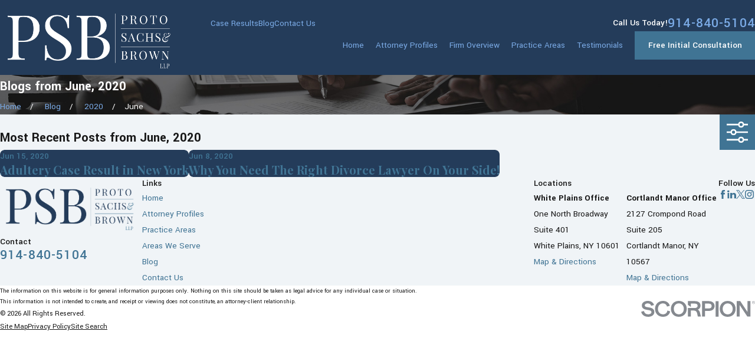

--- FILE ---
content_type: application/javascript
request_url: https://www.psbnylaw.com/common/usc/p/passive-tabbable-handler.js
body_size: 4562
content:
if (!window.USC) { window.USC = {}; }
require2(['usc/p/usc-utils', 'usc/p/slide-toggle'], () => {


	/**
	 * Take the Event and call the appropiate function with the Tabbable Context
	 * 
	 * @param {Event} e
	 * @param {HTMLElement} elTab 
	 */
	window.USC.tabbableHandler = (e, elTab) => {

		// If we don't have a tabbable instance, don't continue. 
		var data = elTab.$tabbable;
		if (!data) { console.log('Error: $tabbable missing from current context.'); return; }

		// We're only concerned with click and keydown events. 
		// Map those to the functions for processing them.
		if (e.type === 'click') USC.tabbableClick(e, data);
		else if (e.type === 'keydown') USC.tabbableKeyDown(e, data);

	}

	/**
	 * Handles click events and key downs that will count as clicks.
	 * 
	 * @param {Event} e 
	 */
	window.USC.tabbableClick = function (e, data) {

		// If we're directly calling this function, take the this as the data to run from.
		if (!data) data = this;

		// Make sure we clicked on or inside of a tab.
		const target = e.target;
		let tab = target.closest('.el-tab');
		const secTab = target.closest('.el-sec-tab');
		const next = target.closest('.el-next-btn');
		const prev = target.closest('.el-prev-btn');

		// If we clicked the next button, makre sure we're in bounds and then open the next panel.
		if (next && data.activeIndex <= data.els.panels.length) {

			// If we're using form controls, grab them and let's validate before we move.
			if (data.options.stepForm) if (!checkValidity(data)) return;
			USC.tabState(data.activeIndex + 1, data);

			// If we clicked on the previous button, make sure we're in bound and then go to the previous panel.
		} else if (prev && data.activeIndex > 0) {
			USC.tabState(data.activeIndex - 1, data);

			// Turn off the tabs if we're using hovers without hoverStay. 
		} else if (!tab && !secTab) {
			if (data.options.hover && !data.options.hoverStay) USC.tabState(-1, data);
		} else {

			// If what we have is a secondary tab, let's get the regular tab before we move on.
			const sti = data.els.secTabs.indexOf(secTab);
			if (secTab && sti > -1) tab = data.els.tabs[sti];

			// Since it is a tab, let's make sure it belongs to this level of tabs.
			const ti = data.els.tabs.indexOf(tab);
			if (ti === -1) return;

			// If we're using form controls, grab them and let's validate before we move. 
			if (data.options.stepForm && !checkValidity(data)) return;

			// Check to see if the tab is active.
			if (tab.classList.contains('active')) {

				// Turn off all tabs if we want to close.
				if (data.options.closing) {
					data.activeIndex = -1;
					USC.tabState(-1, data);
				}

			} else {
				// Since we have a tab that belongs to this instance and it's not active, activate it.
				USC.tabState(data.els.tabs.indexOf(tab), data);
			}

		}
	};


	/**
	 * Handles Key Down Events
	 * 
	 * @param {KeyboardEvent} e 
	 */
	window.USC.tabbableKeyDown = function (e, data) {
		const target = e.target;
		const key = e.key;
		const tab = target.closest('.el-tab');
		const secTab = target.closest('.el-sec-tab');
		const panel = target.closest('.el-panel');
		const nextPrev = target.closest('.el-next-btn, .el-prev-btn');

		// Check to see if we're on a tab or secondary tab and it belongs to this tabbable set.
		if (tab && data.els.tabs.indexOf(tab) !== -1 || secTab && data.els.secTabs.indexOf(secTab) !== -1) {

			if (['ArrowRight', 'ArrowLeft', 'ArrowDown', 'ArrowUp', 'Home', 'End'].includes(key)) {
				e.preventDefault();

				let index;
				switch (key) {
					// For arrow right and down, move to the next tab or wrap to the first tab.
					case 'ArrowRight':
					case 'ArrowDown':
						index = (data.els.tabs.indexOf(tab) + 1) % data.els.tabs.length;
						break;
					// For arrow left and up, move to the previous tab or wrap to the last tab.
					case 'ArrowLeft':
					case 'ArrowUp':
						index = (data.els.tabs.indexOf(tab) - 1 + data.els.tabs.length) % data.els.tabs.length;
						break;
					// Home goes to the first tab.
					case 'Home':
						index = 0;
						break;
					// End goes to the last tab. 
					case 'End':
						index = data.els.tabs.length - 1;
						break;
				}

				// Move the user's focus.
				data.els.tabs[index].focus();
			}
			// If we're on a tab, we've pushed the tab key, not held shift. 
			else if (key === 'Tab' && !e.shiftKey) {

				// If we have an active panel, and we're current on the active tab, move to the panel.
				if (data.activeIndex !== -1 && tab.classList.contains('active')) {
					data.els.panels[data.activeIndex].focus();
					e.preventDefault();
				}
				// If we're on the last tab and it's not active, we need to escape the tabs display. 
				else if (tab === data.els.tabs[data.els.tabs.length - 1] && !tab.classList.contains('active') && !data.options.siblings) tabsEscape(data);

			}

		}
		// Check to see if we're somewhere within a panel and it belongs to this tabbable set. 
		else if (panel && data.els.panels.indexOf(panel) !== -1 && !nextPrev) {

			// If it wasn't the tab key, then we don't need to do anything else. 
			if (key != 'Tab') return;

			// Get the last focusable element in the panel.
			const focusable = panel.querySelectorAll('a, button, input, select, textarea, [tabindex]:not([tabindex="-1"])');
			const first = focusable[0];
			const last = focusable[focusable.length - 1];

			// If we on the panel or the first element in the panel and the user held shift, we can simply go back to the tab.
			if (target === panel && e.shiftKey || target === first && e.shiftKey) {
				data.els.tabs[data.activeIndex].focus();
				e.preventDefault();
			}
			// If we're on the last element and shift wasn't held or we're on the panel and there are no more elements, we may want to move. 
			else if ((target === last && !e.shiftKey) || (target === panel && !last)) {
				let index = data.activeIndex + 1;

				// find all top level tabbable things in case there's stuff between the tabs.
				const tabsFocusable = Array.from(data.els.tabBox.querySelectorAll('a, button, input, select, textarea')).filter(el => {
					const pnl = el.closest('.el-panel');
					return !pnl || !data.els.panels.includes(pnl);
				});

				// If there's a link or anything before the next tab, go there. 
				const i = tabsFocusable.indexOf(data.els.tabs[data.activeIndex])
				if (i > -1 && i < tabsFocusable.length - 1) {
					tabsFocusable[i + 1].focus();
					e.preventDefault();
					if (data.options.closing) USC.tabState(-1, data);
				}
				// If there's another tab to go to, do it. Otherwise, it's time to escape since we're leaving the last panel.
				else if (index < data.els.tabs.length) {
					data.els.tabs[index].focus();
					e.preventDefault();
					if (data.options.closing) USC.tabState(-1, data);
				} else tabsEscape(data);

			}

		}

	}

	/**
	 * If we're closing when you leave a tab, this function handles it.
	 * 
	 * @param {MouseEvent} e 
	 */
	window.USC.tabbableMouseLeave = function (e) {
		USC.tabState(-1, this);
	}

	/**
	 * Check Validity Function for Stepping Forms.
	 */
	function checkValidity(data) {

		// Find the currently active panel.
		const activePanel = data.els.panels.find(panel => panel.classList.contains('active'));

		// If no active panel is found, consider it valid to prevent errors.
		if (!activePanel) {
			console.error("No active panel found.");
			return true;
		}

		// Collect all input elements within the active panel.
		const inputs = Array.from(activePanel.querySelectorAll('input, select, textarea'));

		// Validate each input element.
		for (const input of inputs) {
			if (!input.checkValidity()) {
				input.scrollIntoView({ behavior: 'smooth', block: 'center' });
				setTimeout(() => { input.reportValidity(); }, 500);
				return false;
			}

			// Fire 'invalid' event if input is invalid.
			if (!input.dispatchEvent(new Event('invalid', { bubbles: true, cancelable: true }))) {
				return false;
			}
		}

		// If we don't find inputs or none come back invalid, return true.
		return true;
	}

	/**
	 * Escapes the user from the tabbable display.
	 */
	const tabsEscape = (data) => {
		// Since we're going forward and there's nothing left in the tabs to show, create a temp element to jump us over the active panel we've already viewed.
		var esc = document.createElement('span')
		esc.setAttribute('tabindex', 0);

		// Add the temp element to the end of the tab box and focus on it.
		data.els.tabBox.appendChild(esc);
		esc.focus();

		// Now that we've moved our focus passed the panels and we're safe, remove the escape element.
		esc.remove();
	}

	/**
	 * Set the active and inactive state for each tab.
	 * 
	 * @param {Number} index 
	 */
	window.USC.tabState = function (index, data) {

		// Loop through all tabs and update their active state.
		data.els.tabs.forEach((tab, i) => {
			const panel = data.els.panels[i];
			const isActive = i === index;
			if (isActive) data.activeIndex = index;

			// Only update the tab and panel if the active state is changing.
			if (tab.classList.contains('active') !== isActive) {
				USC.tabbableToggleActive(tab, panel, isActive, data);
			}
		});

	}

	/**
	 * Handle activating and deactivating tabs and panels. 
	 * 
	 * @param {HTMLElement} el
	 * @param {HTMLElement} panel 
	 * @param {Boolean} active
	 */
	window.USC.tabbableToggleActive = function (el, panel, active, data) {
		// If our current and desired states match, there's nothing to do.
		if (el.classList.contains('active') === active) return;

		// If we're sliding, do some crazy slider stuff...
		if (data.options.slider) USC.slideToggle(panel, active);

		// Add/remove the active class from the tab and it's corresponding panel.
		el.classList.toggle('active', active);
		panel.classList.toggle('active', active);

		// Update the ARIA attributes to reflect the new state.
		el.setAttribute(data.options.tabs ? 'aria-selected' : 'aria-expanded', active);
		panel.setAttribute('aria-hidden', active ? false : true);

		// If we're using secondary tabs, let's update them according to how we did the normal tabs.
		if (data.options.secTabs) {
			const secTab = data.els.secTabs[el.getAttribute('index')];
			if (secTab) {
				secTab.classList.toggle('active', active);
				secTab.setAttribute(data.options.tabs ? 'aria-selected' : 'aria-expanded', active);
			}

			// When deactivating, make sure our focus is on the main tab.
			if (!active) el.focus();

		}

		// If we're marking a panel as active and we have a setup where tabs are in panels, move the focus to the newly opened panel.
		if (active && data.els.tabsInPanels) panel.focus();

		// Trigger any elements that are deferred inside the panel that is active
		if (active) panel.dispatchEvent(new Event('resize'));

		// If we're going active, look to see if there are images we need to show. 
		// The lazy load can't handle images inside of hidden panels so we have to work around it until we can find a better solution.
		if (data.options.lazy && active) {
			if (panel.querySelector('video[data-poster]').length > 0) {
				window.dispatchEvent(new Event('resize'));
			}
		}

		// If we're handling video and we have a video, let's pause it
		if (data.options.video && !active) {
			panel.querySelectorAll("video").forEach(function (el) {
				try { el.pause(); }
				catch (ex) { }
			});
		}

	}

	if (window.register) {
		window.register('usc/p/passive-tabbable-handler');
	}

});

--- FILE ---
content_type: image/svg+xml; charset=utf-8
request_url: https://www.psbnylaw.com/cms/svg/site/8ki24fdrtq0.24.2601211501095.svg
body_size: 9474
content:
<?xml version="1.0" encoding="UTF-8" standalone="no"?>
<svg xmlns="http://www.w3.org/2000/svg" viewBox="0 0 24 24">
<style>
	g path { stroke: none; }
	g.root { display: none; }
	g.root:target { display: inline; }
	g line { stroke: black; }
	g circle { stroke: black; }
	g polyline { stroke: black; }
</style>
<g class="root" id="arrow_down" data-name="arrow down">
	<path d="M13.006 18.316l10.823-10.823a1.217 1.217 0 0 0-1.668-1.668l-10.006 10.006l-10.006-10.006A1.234 1.234 5.402 0 0 0.399 5.642a1.201 1.201 0 0 0-0.117 1.668A0.384 0.384 5.402 0 0 0.399 7.476L11.289 18.316a1.234 1.234 0 0 0 1.668 0Z" />
</g>
<g class="root" id="arrow_left" data-name="arrow-left">
	<path d="M4.82 12.12c0 0.24 0.24 0.48 0.36 0.72L16.69 23.52c0.24 0.36 0.6 0.48 0.96 0.48 0.48 0 0.84-0.12 1.08-0.36 0.48-0.36 0.6-1.2 0.24-1.68 0-0.12-0.12-0.12-0.24-0.24L8.18 12L18.74 2.16c0.48-0.36 0.6-1.2 0.24-1.68 0-0.12-0.12-0.12-0.24-0.24-0.24-0.12-0.6-0.24-1.08-0.24-0.36 0-0.72 0.12-0.96 0.48L5.18 11.16c-0.24 0.24-0.36 0.6-0.36 0.96h0Z" />
</g>
<g class="root" id="arrow_right" data-name="arrow-right">
	<path id="np_arrow_2284437_000000" class="st0" d="M19.184 11.88c0-0.24-0.24-0.48-0.36-0.72L7.305 0.48C7.065 0.12 6.704 0 6.344 0C5.865 0 5.504 0.12 5.264 0.36c-0.48 0.36-0.6 1.2-0.24 1.68c0 0.12 0.12 0.12 0.24 0.24L15.824 12l-10.56 9.84c-0.48 0.36-0.6 1.2-0.24 1.68c0 0.12 0.12 0.12 0.24 0.24C5.504 23.88 5.865 24 6.344 24c0.36 0 0.72-0.12 0.96-0.48l11.52-10.68C19.064 12.6 19.184 12.24 19.184 11.88L19.184 11.88z" />
</g>
<g class="root" id="award" data-name="award">
	<path d="M19.519 10.514L19.085 10.819C19.027 10.859 18.963 10.878 18.899 10.882C18.229 12.973 16.621 14.647 14.573 15.425L14.573 17.277L17.343 17.277C17.545 17.277 17.709 17.44 17.709 17.64L17.709 20.121L19.344 20.121C19.546 20.121 19.71 20.283 19.71 20.484L19.71 23.637C19.71 23.838 19.546 24 19.344 24L4.656 24C4.454 24 4.29 23.838 4.29 23.637L4.29 20.484C4.29 20.283 4.454 20.121 4.656 20.121L6.292 20.121L6.292 17.64C6.292 17.44 6.455 17.277 6.656 17.277L9.428 17.277L9.428 15.425C7.378 14.647 5.771 12.973 5.102 10.882C5.037 10.878 4.972 10.859 4.915 10.819L4.481 10.514C2.075 8.825 0.639 6.067 0.639 3.135L0.639 2.216C0.639 2.016 0.803 1.853 1.005 1.853L4.76 1.853L4.76 0.787C4.76 0.353 5.114 0 5.551 0L18.449 0C18.884 0 19.24 0.353 19.24 0.787L19.24 1.853L22.995 1.853C23.197 1.853 23.361 2.016 23.361 2.216L23.361 3.135C23.361 6.067 21.925 8.825 19.519 10.514ZM4.76 8.701L4.76 2.581L1.37 2.581L1.37 3.135C1.37 5.816 2.678 8.339 4.868 9.894C4.803 9.505 4.76 9.109 4.76 8.701ZM5.021 20.848L5.021 23.273L18.978 23.273L18.978 20.848L17.343 20.848L6.656 20.848L5.021 20.848ZM7.022 18.004L7.022 20.121L16.978 20.121L16.978 18.004L7.022 18.004ZM13.842 17.277L13.842 15.659C13.252 15.813 12.638 15.904 11.999 15.904C11.363 15.904 10.747 15.813 10.158 15.659L10.158 17.277L13.842 17.277ZM18.509 0.787C18.509 0.754 18.482 0.727 18.449 0.727L5.551 0.727C5.519 0.727 5.491 0.754 5.491 0.787L5.491 8.701C5.491 11.552 7.355 13.974 9.932 14.836C9.933 14.836 9.935 14.837 9.937 14.838C10.586 15.054 11.278 15.177 11.999 15.177C12.721 15.177 13.414 15.054 14.063 14.838C14.064 14.837 14.066 14.836 14.068 14.836C16.645 13.974 18.509 11.552 18.509 8.701L18.509 0.787ZM22.629 2.581L19.24 2.581L19.24 8.701C19.24 9.109 19.197 9.505 19.132 9.894C21.322 8.339 22.629 5.816 22.629 3.135L22.629 2.581ZM14.302 7.675L14.721 10.102C14.744 10.238 14.688 10.376 14.575 10.458C14.512 10.504 14.436 10.527 14.36 10.527C14.302 10.527 14.244 10.513 14.19 10.485L11.999 9.34L9.81 10.485C9.687 10.551 9.538 10.54 9.425 10.458C9.312 10.376 9.256 10.238 9.279 10.102L9.697 7.675L7.926 5.957C7.826 5.86 7.79 5.716 7.833 5.584C7.876 5.453 7.99 5.357 8.128 5.337L10.577 4.983L11.673 2.775C11.795 2.527 12.205 2.527 12.328 2.775L13.423 4.983L15.872 5.337C16.01 5.357 16.124 5.453 16.167 5.584C16.21 5.716 16.174 5.86 16.074 5.957L14.302 7.675ZM13.128 5.675C13.008 5.658 12.905 5.583 12.853 5.476L11.999 3.757L11.148 5.476C11.095 5.583 10.991 5.658 10.872 5.675L8.966 5.951L10.345 7.288C10.432 7.372 10.471 7.492 10.451 7.61L10.125 9.499L11.83 8.607C11.883 8.579 11.942 8.565 11.999 8.565C12.059 8.565 12.117 8.579 12.17 8.607L13.874 9.499L13.55 7.61C13.529 7.492 13.568 7.372 13.655 7.288L15.033 5.951L13.128 5.675Z" />
</g>
<g class="root" id="blog_menu" data-name="blog menu">
	<path d="M16.285 0.001a3.434 3.434 0 0 0-3.304 2.571H0V4.286H12.981a3.409 3.409 0 0 0 6.609 0H24V2.572H19.59A3.434 3.434-1.715 0 0 16.285 0.001Zm0 1.714a1.714 1.714 0 1 1-1.714 1.714A1.702 1.702-1.715 0 1 16.285 1.715ZM7.714 8.572a3.434 3.434 0 0 0-3.304 2.571H0v1.714H4.41a3.409 3.409 0 0 0 6.609 0H24V11.143H11.018A3.434 3.434-1.715 0 0 7.714 8.572Zm0 1.714a1.714 1.714 0 1 1-1.714 1.714A1.702 1.702-1.715 0 1 7.714 10.286Zm8.571 6.857a3.434 3.434 0 0 0-3.304 2.571H0v1.714H12.981a3.409 3.409 0 0 0 6.609 0H24V19.715H19.59A3.434 3.434-1.715 0 0 16.285 17.143Zm0 1.714a1.714 1.714 0 1 1-1.714 1.714A1.702 1.702-1.715 0 1 16.285 18.858Z" />
</g>
<g class="root" id="book" data-name="book">
	<path d="M3.429 5.979c0-0.247 0.192-0.439 0.439-0.439h6.418c0.247 0 0.439 0.192 0.439 0.439s-0.192 0.439-0.439 0.439H3.867C3.621 6.418 3.429 6.226 3.429 5.979zM3.867 8.996h6.418c0.247 0 0.439-0.192 0.439-0.439s-0.192-0.439-0.439-0.439H3.867c-0.247 0-0.439 0.192-0.439 0.439S3.621 8.996 3.867 8.996zM3.867 11.547h6.418c0.247 0 0.439-0.192 0.439-0.439s-0.192-0.439-0.439-0.439H3.867c-0.247 0-0.439 0.192-0.439 0.439S3.621 11.547 3.867 11.547zM3.867 14.125h6.418c0.247 0 0.439-0.192 0.439-0.439s-0.192-0.439-0.439-0.439H3.867c-0.247 0-0.439 0.192-0.439 0.439S3.621 14.125 3.867 14.125zM3.867 16.704h6.418c0.247 0 0.439-0.192 0.439-0.439s-0.192-0.439-0.439-0.439H3.867c-0.247 0-0.439 0.192-0.439 0.439S3.621 16.704 3.867 16.704zM13.714 6.418h6.418c0.247 0 0.439-0.192 0.439-0.439s-0.192-0.439-0.439-0.439H13.714c-0.247 0-0.439 0.192-0.439 0.439S13.467 6.418 13.714 6.418zM13.714 8.996h6.418c0.247 0 0.439-0.192 0.439-0.439s-0.192-0.439-0.439-0.439H13.714c-0.247 0-0.439 0.192-0.439 0.439S13.467 8.996 13.714 8.996zM13.714 11.547h6.418c0.247 0 0.439-0.192 0.439-0.439s-0.192-0.439-0.439-0.439H13.714c-0.247 0-0.439 0.192-0.439 0.439S13.467 11.547 13.714 11.547zM13.714 14.125h6.418c0.247 0 0.439-0.192 0.439-0.439s-0.192-0.439-0.439-0.439H13.714c-0.247 0-0.439 0.192-0.439 0.439S13.467 14.125 13.714 14.125zM13.714 16.704h6.418c0.247 0 0.439-0.192 0.439-0.439s-0.192-0.439-0.439-0.439H13.714c-0.247 0-0.439 0.192-0.439 0.439S13.467 16.704 13.714 16.704zM24 4.279v16.293c0 0.247-0.192 0.439-0.439 0.439H0.439c-0.247 0-0.439-0.192-0.439-0.439V4.279c0-0.247 0.192-0.439 0.439-0.439h1.289V3.428C1.701 3.181 1.893 2.989 2.139 2.989h8.146c0.686 0 1.317 0.329 1.701 0.85h0C12.398 3.319 13.029 2.989 13.714 2.989h8.146c0.247 0 0.439 0.192 0.439 0.439v0.439h1.289C23.808 3.84 24 4.032 24 4.279zM12.59 4.498c-0.11 0.192-0.165 0.411-0.165 0.631v13.714c0.027 0 0.027-0.027 0.055-0.027c0.027-0.027 0.082-0.055 0.11-0.055c0.082-0.055 0.137-0.082 0.219-0.137c0.027-0.027 0.082-0.027 0.137-0.055c0.082-0.027 0.165-0.055 0.247-0.082c0.027 0 0.082-0.027 0.11-0.027c0.137-0.027 0.274-0.027 0.411-0.027h7.707V3.84H13.714C13.248 3.84 12.837 4.087 12.59 4.498zM2.578 4.279v14.153h7.707c0.137 0 0.274 0.027 0.384 0.027c0.027 0 0.082 0.027 0.11 0.027c0.082 0.027 0.165 0.055 0.247 0.082c0.055 0.027 0.082 0.027 0.137 0.055c0.082 0.027 0.165 0.082 0.219 0.137c0.027 0.027 0.082 0.055 0.11 0.055c0.027 0 0.027 0.027 0.055 0.027v-13.714c0-0.713-0.576-1.289-1.289-1.289H2.578V4.279zM0.85 20.132h10.642c0-0.027 0-0.027 0-0.055c0-0.027-0.027-0.055-0.027-0.055c-0.027-0.055-0.055-0.082-0.082-0.137c0-0.027-0.027-0.027-0.027-0.055c-0.027-0.055-0.082-0.11-0.11-0.137c0 0-0.027-0.027-0.027-0.027c-0.055-0.055-0.11-0.11-0.165-0.137c-0.027 0-0.027-0.027-0.055-0.027c-0.055-0.027-0.082-0.055-0.137-0.082c-0.027 0-0.055-0.027-0.082-0.027c-0.055-0.027-0.11-0.027-0.165-0.055c-0.027 0-0.055 0-0.082-0.027c-0.082-0.027-0.165-0.027-0.247-0.027H2.139c-0.247 0-0.439-0.192-0.439-0.439V4.69H0.85V20.132zM23.15 4.69h-0.85v14.153c0 0.247-0.192 0.439-0.439 0.439H13.714c-0.082 0-0.165 0-0.247 0.027c-0.027 0-0.055 0-0.082 0.027c-0.055 0-0.11 0.027-0.165 0.055c-0.027 0-0.055 0.027-0.082 0.027c-0.055 0.027-0.11 0.055-0.137 0.082c-0.027 0-0.027 0.027-0.055 0.027c-0.055 0.055-0.11 0.082-0.165 0.137c0 0-0.027 0.027-0.027 0.027c-0.055 0.055-0.082 0.082-0.11 0.137c-0.027 0.027-0.027 0.027-0.027 0.055c-0.027 0.055-0.055 0.082-0.082 0.137c0 0.027-0.027 0.055-0.027 0.055c0 0.027 0 0.027 0 0.055h10.642V4.69z" />
</g>
<g class="root" id="close" data-name="close">
	<path d="M1.285 0.002A1.498 1.498 0.012 0 0 0.012 1.5a1.498 1.498 0 0 0 0.434 0.884L10.019 11.986L0.447 21.604a1.408 1.408 0 0 0 0 1.992a1.393 1.393 0 0 0 1.962 0L11.996 14.009l9.572 9.587a1.498 1.498 0 0 0 2.007 0a1.408 1.408 0 0 0 0-1.992L14.034 11.986l9.587-9.587A1.423 1.423 0.012 0 0 21.614 0.437L11.996 10.009L2.454 0.437A1.588 1.588 0.012 0 0 1.285 0.002Z" />
</g>
<g class="root" id="flair" data-name="flair">
	<path d="M21.66 11.812C22.186 11.933 22.685 12.118 23.117 12.451C23.639 12.853 23.923 13.386 23.985 14.04C24.043 14.654 23.932 15.23 23.602 15.758C23.288 16.26 22.834 16.595 22.296 16.824C21.855 17.012 21.391 17.124 20.913 17.133C20.249 17.145 19.584 17.122 18.92 17.122C18.089 17.123 17.259 17.132 16.428 17.138C16.347 17.139 16.266 17.148 16.178 17.154C16.178 17.059 16.178 16.971 16.178 16.873C16.313 16.86 16.451 16.858 16.585 16.831C16.731 16.804 16.881 16.772 17.014 16.709C17.22 16.609 17.293 16.408 17.319 16.196C17.342 15.99 17.356 15.782 17.356 15.576C17.358 13.111 17.357 10.645 17.355 8.18C17.353 8.021 17.336 7.861 17.305 7.705C17.238 7.365 17.064 7.204 16.721 7.149C16.542 7.121 16.363 7.106 16.177 7.084C16.177 6.997 16.177 6.906 16.177 6.833C16.387 6.833 16.591 6.832 16.796 6.833C17.416 6.836 18.036 6.844 18.655 6.844C19.264 6.843 19.871 6.819 20.478 6.834C21.055 6.848 21.613 6.961 22.126 7.241C22.883 7.656 23.253 8.302 23.24 9.16C23.227 10.027 22.829 10.684 22.115 11.162C21.801 11.373 21.457 11.522 21.099 11.64C21.072 11.649 21.046 11.66 21.02 11.669C21.022 11.676 21.024 11.683 21.027 11.69C21.237 11.73 21.45 11.765 21.66 11.812ZM21.693 10.393C21.892 9.747 21.899 9.089 21.757 8.433C21.623 7.816 21.264 7.386 20.644 7.204C20.24 7.085 19.826 7.064 19.411 7.116C19.006 7.167 18.818 7.35 18.75 7.75C18.723 7.903 18.711 8.06 18.711 8.217C18.706 9.33 18.707 10.443 18.707 11.557C18.707 11.589 18.707 11.622 18.707 11.668C19.046 11.668 19.375 11.674 19.701 11.666C19.899 11.661 20.099 11.648 20.292 11.612C20.999 11.485 21.48 11.085 21.693 10.393ZM20.704 11.972C20.046 11.863 19.383 11.937 18.707 11.91C18.707 11.952 18.707 11.979 18.707 12.006C18.707 13.203 18.706 14.401 18.709 15.598C18.709 15.794 18.721 15.989 18.745 16.182C18.795 16.569 18.992 16.758 19.38 16.799C19.881 16.851 20.379 16.829 20.867 16.705C21.727 16.487 22.269 15.953 22.459 15.076C22.559 14.619 22.571 14.158 22.501 13.696C22.437 13.279 22.289 12.895 21.989 12.584C21.639 12.219 21.19 12.052 20.704 11.972ZM14.606 16.048C14.277 16.584 13.799 16.934 13.213 17.136C12.37 17.423 11.517 17.418 10.667 17.182C10.4 17.103 10.156 16.946 9.901 16.826C9.759 16.757 9.62 16.677 9.471 16.628C9.329 16.581 9.221 16.639 9.167 16.782C9.119 16.909 9.095 17.047 9.06 17.18C9.055 17.205 9.051 17.232 9.046 17.259C8.939 17.259 8.837 17.259 8.741 17.259C8.756 16.093 8.771 14.927 8.786 13.748C8.878 13.748 8.975 13.745 9.073 13.752C9.087 13.753 9.109 13.8 9.11 13.827C9.149 14.31 9.227 14.787 9.383 15.247C9.544 15.724 9.778 16.156 10.158 16.497C10.492 16.795 10.883 16.964 11.321 17.032C11.69 17.088 12.059 17.086 12.419 16.973C13.114 16.755 13.519 16.276 13.647 15.566C13.761 14.93 13.64 14.347 13.224 13.837C12.967 13.521 12.661 13.26 12.323 13.038C11.82 12.709 11.305 12.399 10.797 12.076C10.34 11.785 9.899 11.472 9.53 11.069C9.144 10.643 8.888 10.153 8.821 9.578C8.731 8.818 8.854 8.109 9.374 7.511C9.676 7.163 10.059 6.935 10.496 6.804C11.24 6.583 11.986 6.585 12.716 6.853C12.951 6.944 13.161 7.101 13.384 7.224C13.489 7.282 13.596 7.341 13.708 7.378C13.876 7.432 13.976 7.385 14.036 7.219C14.085 7.089 14.107 6.947 14.141 6.811C14.144 6.796 14.145 6.782 14.15 6.761C14.262 6.761 14.366 6.761 14.455 6.761C14.434 7.75 14.415 8.735 14.394 9.725C14.296 9.725 14.191 9.725 14.084 9.725C14.061 9.566 14.043 9.405 14.016 9.245C13.928 8.756 13.775 8.291 13.494 7.875C13.097 7.29 12.547 6.969 11.837 6.928C11.34 6.899 10.878 6.997 10.483 7.317C10.146 7.591 9.958 7.951 9.906 8.382C9.818 9.117 10.102 9.695 10.648 10.166C11.064 10.526 11.54 10.798 12.006 11.084C12.561 11.426 13.12 11.763 13.637 12.163C14.078 12.504 14.471 12.89 14.724 13.399C14.946 13.848 15.012 14.324 14.978 14.818C14.948 15.257 14.837 15.671 14.606 16.048ZM5.537 12.657C4.932 12.892 4.299 12.969 3.654 12.966C3.287 12.964 2.92 12.966 2.543 12.966C2.541 13.002 2.537 13.033 2.537 13.065C2.537 13.966 2.536 14.865 2.541 15.765C2.541 15.912 2.563 16.059 2.588 16.203C2.645 16.529 2.852 16.716 3.168 16.777C3.362 16.815 3.56 16.83 3.757 16.853C3.838 16.863 3.919 16.864 4.007 16.868C4.007 16.966 4.007 17.056 4.007 17.15C2.673 17.107 1.343 17.097 0 17.15C0 17.106 0 17.062 0 17.018C0 16.973 0 16.927 0 16.872C0.136 16.859 0.266 16.851 0.397 16.835C0.483 16.824 0.568 16.808 0.653 16.787C0.967 16.712 1.115 16.491 1.149 16.187C1.172 15.978 1.186 15.767 1.186 15.558C1.188 13.101 1.187 10.645 1.184 8.189C1.184 8.028 1.166 7.864 1.135 7.706C1.068 7.364 0.896 7.203 0.552 7.149C0.374 7.121 0.195 7.106 0.006 7.084C0.006 6.994 0.006 6.905 0.006 6.833C0.222 6.833 0.432 6.833 0.642 6.833C1.398 6.835 2.153 6.839 2.909 6.839C3.381 6.839 3.854 6.817 4.325 6.833C4.961 6.856 5.578 6.983 6.144 7.293C6.849 7.679 7.289 8.265 7.442 9.052C7.59 9.81 7.498 10.544 7.15 11.236C6.804 11.924 6.248 12.381 5.537 12.657ZM5.882 8.526C5.726 8.001 5.43 7.587 4.925 7.343C4.66 7.214 4.377 7.146 4.087 7.118C3.778 7.086 3.468 7.074 3.16 7.13C2.868 7.182 2.667 7.341 2.608 7.637C2.569 7.83 2.542 8.029 2.541 8.226C2.535 9.671 2.537 11.116 2.537 12.56C2.537 12.596 2.537 12.632 2.537 12.68C2.806 12.68 3.062 12.679 3.316 12.68C3.639 12.682 3.959 12.674 4.277 12.61C5.073 12.446 5.61 11.992 5.865 11.215C5.974 10.881 6.023 10.537 6.038 10.188C6.064 9.627 6.043 9.068 5.882 8.526Z" />
</g>
<g class="root" id="gavel" data-name="gavel">
	<path d="M2.401 2.426C2.181 2.425 2 2.602 1.999 2.823C1.999 2.824 1.999 2.825 1.999 2.826L1.999 4.423C2 4.642 2.18 4.821 2.4 4.819C2.4 4.819 2.401 4.819 2.401 4.819L7.999 4.819L7.999 12.797L3.998 12.797L3.998 6.044C4.047 5.467 3.152 5.467 3.201 6.044L3.201 12.797L2.401 12.797C2.181 12.796 2 12.973 1.999 13.193C1.999 13.194 1.999 13.196 1.999 13.197L1.999 14.793C2 15.013 2.18 15.192 2.4 15.191C2.4 15.191 2.401 15.191 2.401 15.191L9.6 15.191C9.82 15.19 9.997 15.012 9.998 14.793L9.998 13.197C9.998 12.976 9.821 12.798 9.6 12.797L8.799 12.797L8.799 11.204L9.998 11.204C10.219 11.204 10.399 11.027 10.4 10.806C10.4 10.805 10.4 10.804 10.4 10.803L10.4 7.986L21.626 7.214C22.484 7.155 23.2 7.923 23.2 8.812C23.2 9.704 22.493 10.406 21.599 10.406L11.628 9.719C11.074 9.655 11.014 10.502 11.572 10.514L21.572 11.204C21.582 11.204 21.591 11.204 21.599 11.204C22.923 11.204 24 10.132 24 8.812C24 7.493 22.925 6.326 21.572 6.418L10.4 7.187L10.4 6.813C10.399 6.593 10.219 6.415 9.998 6.416L8.799 6.416L8.799 4.819L9.6 4.819C9.82 4.819 9.997 4.641 9.998 4.423L9.998 2.826C9.998 2.607 9.821 2.427 9.6 2.426L2.401 2.426ZM2.8 3.223L9.202 3.223L9.202 4.022L2.8 4.022L2.8 3.223ZM8.799 7.214L9.6 7.214L9.6 10.406L8.799 10.406L8.799 7.214ZM2.8 13.594L9.202 13.594L9.202 14.393L2.8 14.393L2.8 13.594ZM2.401 16.786C1.744 16.786 1.198 17.33 1.198 17.985L1.198 18.383C0.541 18.383 0 18.922 0 19.578L0 21.174C-0.001 21.395 0.178 21.573 0.399 21.574L11.602 21.574C11.822 21.575 12.002 21.398 12.003 21.177L12.005 19.581C12.005 19.58 12.005 19.579 12.005 19.578C12.005 18.922 11.461 18.383 10.801 18.383L10.798 18.383L10.798 17.985C10.798 17.33 10.258 16.786 9.6 16.786L2.401 16.786ZM2.401 17.585L9.6 17.585C9.828 17.585 9.998 17.757 9.998 17.985L9.998 18.383L8.799 18.383C8.579 18.388 8.403 18.569 8.408 18.79C8.413 19.004 8.585 19.176 8.799 19.18L10.801 19.18C11.034 19.18 11.206 19.35 11.206 19.578L11.203 20.777L0.8 20.777L0.8 19.578C0.8 19.35 0.97 19.18 1.198 19.18L7.199 19.18C7.42 19.185 7.602 19.011 7.607 18.79C7.612 18.569 7.437 18.388 7.216 18.383C7.21 18.383 7.205 18.383 7.199 18.383L1.999 18.383L1.999 17.985C1.999 17.757 2.173 17.585 2.401 17.585L2.401 17.585Z" />
</g>
<g class="root" id="menu" data-name="menu">
	<path d="M0 4v1.778H24V4Zm0 7.111v1.778H24V11.111Zm0 7.111V20H24V18.222Z" />
</g>
<g class="root" id="phone" data-name="phone">
	<path d="M6.407 0.948L8.464 5.07a1.715 1.715 0 0 1-0.322 1.98c-0.56 0.56-1.208 1.208-1.664 1.673a1.709 1.709 0 0 0-0.295 2.01l0.013 0.023a20.558 20.558 0 0 0 3.12 3.952a20.6 20.6 0 0 0 3.926 3.108l0.026 0.016a1.713 1.713 0 0 0 2.014-0.304l1.667-1.667a1.715 1.715 0 0 1 1.98-0.322l4.121 2.06a1.715 1.715 0 0 1 0.948 1.533V22.282A1.712 1.712-7.494 0 1 21.83 23.938a32.41 32.41 0 0 1-13.996-7.764A32.422 32.422-7.494 0 1 0.065 2.173A1.712 1.712-7.494 0 1 1.722 0h3.152a1.715 1.715 0 0 1 1.533 0.948Z" />
</g>
<g class="root" id="plus" data-name="plus">
	<path d="M0.215 11.264c-0.323 0.44-0.279 1.056 0.117 1.437 0.198 0.154 0.432 0.235 0.682 0.235l9.94 0.015l0.022 9.947c0 0.572 0.462 1.034 1.034 1.034h0c0.557 0 1.012-0.454 1.019-1.019V12.971H22.959c0.564-0.022 1.012-0.469 1.041-1.034 0-0.572-0.462-1.034-1.034-1.034h0l-9.932-0.037V0.928c-0.103-0.564-0.645-0.946-1.209-0.843-0.44 0.081-0.777 0.425-0.843 0.865l-0.022 9.947l-9.91-0.015c-0.315 0.007-0.616 0.147-0.828 0.381Z" />
</g>
<g class="root" id="scales" data-name="scales">
	<path d="M23.997 11.167C23.997 11.159 24 11.15 24 11.143L23.995 11.143C23.995 11.098 23.992 11.052 23.978 11.007L21.118 2.426L21.98 2.168C22.206 2.099 22.335 1.86 22.266 1.634C22.199 1.407 21.96 1.279 21.733 1.346L12.999 3.967L12.856 0.818C12.835 0.36 12.458 0 12 0C11.542 0 11.164 0.36 11.144 0.818L10.972 4.575L2.021 7.261C1.794 7.329 1.665 7.568 1.733 7.794C1.788 7.981 1.96 8.1 2.143 8.1C2.184 8.1 2.226 8.094 2.266 8.082L2.76 7.934L0.022 16.15C0.007 16.195 0.006 16.241 0.006 16.286L0 16.286C0 16.293 0.002 16.301 0.002 16.308C0.003 16.317 0.004 16.324 0.004 16.331C0.031 18.204 1.551 19.713 3.429 19.713C5.307 19.713 6.828 18.204 6.853 16.331C6.854 16.324 6.854 16.317 6.855 16.308C6.855 16.301 6.857 16.293 6.857 16.286L6.852 16.286C6.852 16.241 6.85 16.195 6.835 16.15L3.976 7.569L10.932 5.482L10.286 19.675L10.286 19.931C9.207 20.214 8.374 20.758 7.976 21.427L6.428 21.427C5.719 21.427 5.143 22.004 5.143 22.714L5.143 24L18.857 24L18.857 22.714C18.857 22.004 18.281 21.427 17.571 21.427L16.024 21.427C15.625 20.758 14.793 20.214 13.714 19.931L13.714 19.713L13.04 4.851L19.903 2.791L17.164 11.007C17.15 11.052 17.147 11.098 17.147 11.143L17.142 11.143C17.142 11.15 17.144 11.159 17.145 11.167C17.145 11.174 17.146 11.181 17.147 11.188C17.173 13.061 18.693 14.572 20.571 14.572C22.449 14.572 23.97 13.061 23.995 11.188C23.996 11.181 23.997 11.174 23.997 11.167ZM3.429 18.857C2.312 18.857 1.358 18.14 1.004 17.142L5.853 17.142C5.5 18.14 4.546 18.857 3.429 18.857ZM0.881 16.286L3.429 8.641L5.977 16.286L0.881 16.286ZM17.571 22.285C17.807 22.285 18 22.477 18 22.714L18 23.143L6.001 23.143L6.001 22.714C6.001 22.477 6.193 22.285 6.428 22.285L17.571 22.285ZM9.087 21.427C9.681 20.945 10.738 20.571 12 20.571C13.262 20.571 14.32 20.945 14.913 21.427L9.087 21.427ZM12 19.713C11.707 19.713 11.42 19.732 11.143 19.766L11.143 19.713L12 0.858L12.856 19.713L12.856 19.766C12.579 19.732 12.294 19.713 12 19.713ZM20.571 3.498L23.119 11.143L18.024 11.143L20.571 3.498ZM20.571 13.714C19.454 13.714 18.5 12.997 18.147 12L22.995 12C22.642 12.997 21.688 13.714 20.571 13.714Z" />
</g>
<g class="root" id="scroll_left" data-name="scroll-left">
	<path d="M1.569 10.416l5.297-5.339l1.569 1.584L4.252 10.878H24V13.121H4.252L8.437 17.339l-1.569 1.584l-6.868-6.923Z" />
</g>
<g class="root" id="scroll_right" data-name="scroll-right">
	<path d="M22.432 10.416l-5.297-5.339l-1.569 1.584L19.747 10.877H0V13.12H19.747L15.563 17.339l1.569 1.584l6.868-6.923Z" />
</g>
<g class="root" id="search" data-name="search">
	<path d="M2.771 8.945a6.153 6.153 0 1 1 1.802 4.376A5.954 5.954-858.836 0 1 2.771 8.945Zm13.317 6.177l-0.384-0.384a8.546 8.546 0 0 0 2.124-5.792a8.69 8.69 0 0 0-2.574-6.338a8.524 8.524 0 0 0-6.306-2.606a8.9 8.9 0 0 0-8.947 8.945a8.521 8.521 0 0 0 2.607 6.306a8.681 8.681 0 0 0 6.338 2.574a8.546 8.546 0 0 0 5.792-2.123l0.384 0.384v1.094l6.818 6.818l2.06-2.06l-6.818-6.818Z" />
</g>
<g class="root" id="star" data-name="star">
	<polygon points="12 18.1 19.4 23.5 16.6 14.7 24 9.5 15 9.5 12 0.5 9 9.5 0 9.5 7.4 14.7 4.6 23.5" xmlns="http://www.w3.org/2000/svg" />
</g>
</svg>